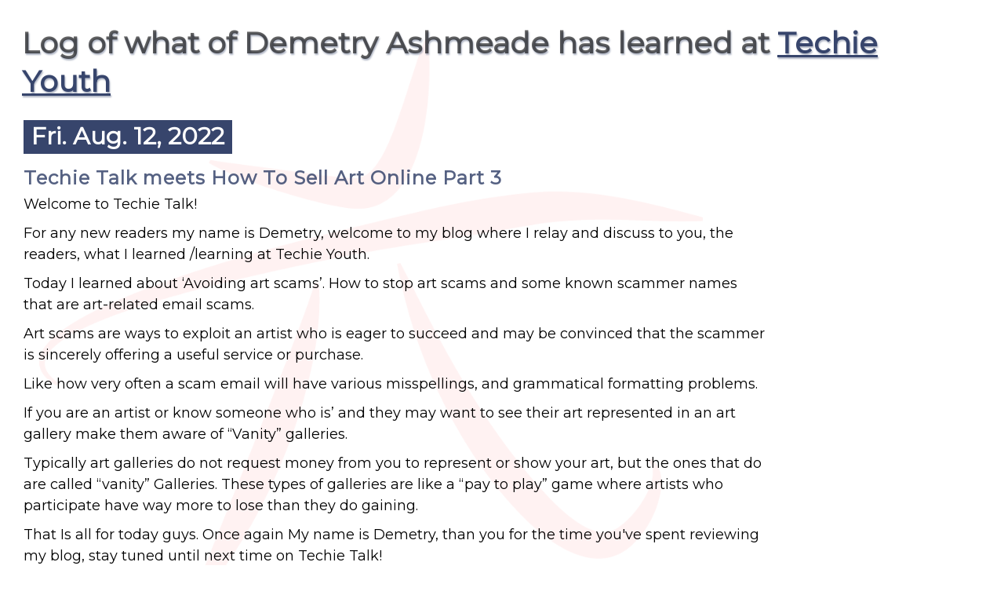

--- FILE ---
content_type: text/html; charset=UTF-8
request_url: https://techieyouth.org/results/demetry.ashmeade
body_size: 11658
content:
<!DOCTYPE html>
<html xmlns="http://www.w3.org/1999/xhtml" lang="en">
<head>
<title>Log of what of Demetry Ashmeade has learned at Techie Youth</title>
<meta http-equiv="Content-Type" content="text/html; charset=utf-8" />
<meta name="viewport" content="width=device-width, initial-scale=1" />
<meta name="apple-mobile-web-app-capable" content="yes" />
<meta name="generator" content="Vork 3.00" />
<link rel="shortcut icon" href="/favicon.ico" type="image/x-icon" />
<link rel="stylesheet" type="text/css" href="https://fonts.googleapis.com/css?family=Montserrat&amp;subset=latin,latin-ext" media="all" />
<link rel="stylesheet" type="text/css" href="/css/earn.css?17" media="all" />
</head>
<body class="results demetry.ashmeade"><div id="layout"><h1>Log of what of Demetry Ashmeade has learned at <a href="https://www.TechieYouth.org" title="Techie Youth">Techie Youth</a></h1>
<h2 style="margin-top: 20px;">Fri. Aug. 12, 2022</h2>
<h3>Techie Talk meets How To Sell Art Online Part 3</h3>
<div><p>Welcome to Techie Talk!</p>
<p>For any new readers my name is Demetry, welcome to my blog where I relay and discuss to you, the readers, what I learned /learning at Techie Youth.</p>
<p>Today I learned about &lsquo;Avoiding art scams&rsquo;. How to stop art scams and some known scammer names that are art-related email scams.</p>
<p>Art scams are ways to exploit an artist who is eager to succeed and may be convinced that the scammer is sincerely offering a useful service or purchase.</p>
<p>Like how very often a scam email will have various misspellings, and grammatical formatting problems.</p>
<p>If you are an artist or know someone who is&rsquo; and they may want to see their art represented in an art gallery make them aware of &ldquo;Vanity&rdquo; galleries.</p>
<p>Typically art galleries do not request money from you to represent or show your art, but the ones that do are called &ldquo;vanity&rdquo; Galleries. These types of galleries are like a &ldquo;pay to play&rdquo; game where artists who participate have way more to lose than they do gaining.</p>
<p>That Is all for today guys. Once again My name is Demetry, than you for the time you've spent reviewing my blog, stay tuned until next time on Techie Talk!</p></div>
<h2 style="margin-top: 20px;">Thu. Aug. 11, 2022</h2>
<h3>Techie Talk meets How To Sell Art Online Part 2</h3>
<div><p>Welcome to Techie Talk!</p>
<p>For any new readers my name is Demetry, welcome to my blog where I relay and discuss to you, the readers, what I learned /learning at Techie Youth.</p>
<p>At Techie Youth I&rsquo;m currently learning how to sell art online, Today i Learned how to use Instagram for selling art and other medias like Pinterest and fainter to promote your artwork, and what you may experience in the process. In order to gain more customers &ldquo;if your promoting you brand/art online&rdquo; you need to get you social following up. This is because your customers are your followers and vise versa.</p>
<p>This subject has also helped me discover jobs directly linked to art for example art therapy, illustrator, and art teachers as well. The session taught me about things that I may need before or while selling art online like an art consultant, how to get one and what art consultants do.</p>
<p>That Is all for today guys. Once again My name is Demetry, than you for the time you've spent reviewing my blog, stay tuned until next time on Techie Talk!</p></div>
<h2 style="margin-top: 20px;">Wed. Aug. 10, 2022</h2>
<h3>Techie Talk meets How To Sell Art Online</h3>
<div><p>Welcome to Techie Talk!</p>
<p>For any new readers my name is Demetry, welcome to my blog where I relay and discuss to you, the readers, what I learned /learning at Techie Youth.</p>
<p>Today at Techie Youth I&rsquo;m currently learning how to sell art online. Being an artist/ photographer myself, the thought of not only sharing my art with others but essentially making a sustainable profit from that outcome has crossed my mind several times in the past. That being said I&rsquo;ve taken a likening to the current topic and find myself more invested in wanting to learn more outside of work as well.</p>
<p>The content and videos on Techie Youth that I&rsquo;ve seen since I&rsquo;ve started this topic are from people that are well experienced with the subject at hand and are confident in their voice so much that they can share the Dos &amp; Do not&rsquo;s on how to sell art Online, when it&rsquo;s your personal work or reproduced versions of another artists work.</p>
<p>That Is all for today guys. Once again My name is Demetry, than you for the time you've spent reviewing my blog, stay tuned until next time on Techie Talk!</p></div>
<h2 style="margin-top: 20px;">Thu. Aug. 4, 2022</h2>
<h3>Techie Talk meets &ldquo;Online Trading and REITs.&rdquo; part 4</h3>
<div><p>Welcome to Techie Talk. Today at Techie Youth I learned about Stock,</p>
<p>Cryptocurrencies &amp; Other Types of Online Trading.</p>
<p>For any new readers my name is Demetry, welcome to my blog where I relay and discuss to you, the readers, what I learned today on Techie Youth. On todays techie talk, we will talk about Online Trading but more specifically Real Estate Investment Trusts.</p>
<p>When I first started on Real Estate Investment Trust, now at the time I had only a vague idea of what Real estate really consisted of; now I have an idea.</p>
<p>A Real Estate Investment Trust or ( REIT ) is a company that owns, operates, or finances income-producing properties. By law, 90% of an REIT&rsquo;s profits must be distributed as dividends to the shareholders.</p>
<ul>
<li>Book value ratios are useless for REIT&rsquo;s. Instead, calculations such as net asset value are better metrics.</li>
<li>Top-down and bottom-up analyses should be used for REIT&rsquo;s. Top-down factors include population and top growth. Whereas Bottom-up aspects include retail revenue and funds from operations.</li>
</ul>
<p>Since Real Estate Investment Trusts are traded on major stock exchanges, their trading hours are unique to each stock market&rsquo;s specific trading hours. It&rsquo;s important to know when to trade.</p>
<p>At this point your probably wondering &ldquo;can anyone get into REITs? or How do I know it&rsquo;s for me?&rdquo;</p>
<p>Well for starters let keep in mind that REITs are for those who want exposure to real estate but don&rsquo;t want to leave the capital for direct investment, REITs can be a good device for a financial plan.</p>
<p>The idea of REITs is that you have exposure to real estate without actually owning the property directly. It&rsquo;s also important to know that after hours trading exists within these markets.</p>
<p>After-hours trading refers to trading that occur after the market closes. In the after-hours potential buyers and sellers are marketed by electronic communication networks (ECNS) rather than traditional markets. Due to the after- hours volatility, the opening price for a stock on the following day may be different from the price it was when it closed the day before.</p>
<p>Real estate has proven to be an excellent long-term investment. Buying property often comes with a size able monetary investment.</p>
<p>That Is all for today guys. Once again My name is Demetry, than you for the time you've spent reviewing my blog, stay tuned until next time on Techie Talk!</p></div>
<h2 style="margin-top: 20px;">Wed. Aug. 3, 2022</h2>
<h3>Techie Talk meets &ldquo;Online Trading and forex.&rdquo; part 3</h3>
<div><p>Welcome to Techie Talk. Today at Techie Youth I learned about Stock, Cryptocurrencies &amp; Other Types of Online Trading.</p>
<p>For any new readers my name is Demetry, welcome to my blog where I relay and discuss to you, the readers, what I learned today on Techie Youth.</p>
<p>On todays techie talk, we will talk about &ldquo;Online Trading more specifically forex.&rdquo;</p>
<p>Formerly limited to governments and financial institutions, individuals can now directly buy and sell currencies on forex.</p>
<p>So what is forex?</p>
<p>Forex refers to the global electronic marketplace for trading international currencies and currency derivatives.</p>
<p>It has no central physical location, yet the market is the largest, most liquid market in the world by trading volume, with trillions of dollars changing hands everyday.</p>
<ul>
<li>In the forex market, a profit or loss result from difference in price at which the trader bought and sold a currency pair.</li>
<li>Currency traders do not deal in cash. Brokers don&rsquo;t generally roll over their positions at the end of each day.</li>
<li>Forex exists so that large amounts of one currency can be exchanged for the equivalent value in another currency at the current market rate.</li>
</ul>
<p>Forex, or foreign exchange, Involves the trading of currency pairs; when trading in the forex market, you&rsquo;re buying or selling the currency of a particular country, relative to another currency. But there&rsquo;s no physical exchange of money at a foreign exchange kiosk.</p>
<p>Although there are potential upsides when forex trading but keep in mind that there &lsquo;are just as many downsides when trading.</p>
<p>That Is all for today guys. Once again My name is Demetry, than you for the time you've spent reviewing my blog, stay tuned until next time on Techie Talk!</p></div>
<h2 style="margin-top: 20px;">Tue. Aug. 2, 2022</h2>
<h3>Techie Talk meets  &ldquo;Online Trading Stocks, Cryptocurrencies and Other Types of Online Trading.&rdquo; part 2</h3>
<div><p>Welcome to Techie Talk. Today at Techie Youth I learned about Stock, Cryptocurrencies &amp; Other Types of Online Trading.</p>
<p>For any new readers my name is Demetry, welcome to my blog where I relay and discuss to you, the readers, what I learned today on Techie Youth.</p>
<p>On todays techie talk, we will talk about &ldquo;Online Trading more specifically Stocks, Cryptocurrencies and Other Types of Online Trading.&rdquo;</p>
<p>In the last blog I went over cryptocurrencies such as Ethereum, and Litecoin as well as blockchain. Today we&rsquo;ll talk about smart contracts. Now Smart contracts are essentially automated agreements between the contact creator and the recipient. Written in code, this agreement is baked into the blockchain, making it immutable as well as irreversible.</p>
<p>And while smart contracts are great in concept, they&rsquo;re not perfect. This is because smart contracts and blockchain networks are programmed by hand so human errors are possible; that error may lead to exploits.</p>
<p>An (ICO) or Initial Coin Offering is a type of funding model that compares use based on blockchain and cryptocurrencies it is often a form of crowdfunding in a sense that a quantity of the company&rsquo;s proprietary cryptocurrencies is solid in the form of &ldquo;tokens&rdquo; in exchange for financial investment via that currency or mainstream cryptocurrencies like bitcoin.</p>
<p>Learning this has given me the base information that will be needed If I ever plan on getting into trade and cryptocurrencies.</p></div>
<h2 style="margin-top: 20px;">Mon. Aug. 1, 2022</h2>
<h3>Techie Talk meets Online Trading more specifically Stocks, Cryptocurrencies and Other Types of Online Trading.&rdquo;</h3>
<div><p>Welcome to Techie Talk. Today at Techie Youth I learned about Stock, Cryptocurrencies &amp; Other Types of Online Trading.</p>
<p>For any new readers my name is Demetry, welcome to my blog where I relay and discuss to you, the readers, what I learned today on Techie Youth.</p>
<p>On todays techie talk, we will talk about &ldquo;Online Trading more specifically Stocks, Cryptocurrencies and Other Types of Online Trading.&rdquo;</p>
<p>Let&rsquo;s start with ETH or Ethereum. Ethereum is a decentralized global software platform powered by blockchain technology. This is relative to cryptocurrency.</p>
<ul>
<li>LTC or Litecoin is a cryptocurrency created from a fork in the bitcoin blockchain- In 2011. Initially it was designed to address the developer&rsquo;s concerns that Bitcoin was becoming too centrally controlled and to make it more difficult for large scale mining firms to gain the upper hand in mining.</li>
<li>With over 2,000 cryptocurrencies out there today, Bitcoins are the most popular/ most used by far.</li>
</ul>
<p>But these different cryptocurrencies wouldn&rsquo;t be around today without the root, Blockchain.</p>
<p>Blockchain isn&rsquo;t bitcoin, but the tech behind it.</p>
<p>Blockchain is defined as a chain of blocks that contains information. The purpose of blockchain is to solve the double records problem without the need for a central server.</p>
<p>The block chain is used for the secure transfer of items like money, property, contracts, etc, without requiring a third-party intermediary like a bank or government. Once data is recorded inside a blockchain, it is very difficult to change it.</p>
<ul>
<li>Bitcoin is digital toke; and blockchain is the ledger to keep track of who owns the digital token.</li>
<li>Different types of information can be store on a blockchain, but the most common use so far has been as a ledger of transactions.</li>
</ul>
<p>I learned that as news data comes in, it is entered into a fresh block. Once the block is filled with data, it is chained onto the previous block, making the data chained together in chronological order. As I mentioned before there are over 2,000 cryptocurrencies out there today, including bitcoin and although I&rsquo;ve only gone aver a few of those cryptocurrencies in todays blog I recommend doing some research on your own if things like stock and cryptocurrencies interest you and you feel it&rsquo;s a topic you&rsquo;d want to invest time in.</p></div>
<h2 style="margin-top: 20px;">Sat. Jul. 30, 2022</h2>
<h3>Techie Talk meets &quot; Entrepreneurship &amp; Getting sales and clients&quot;.</h3>
<div><p>Welcome to Techie Talk. Today at Techie Youth I learned about Getting sales and clients.</p>
<p>For any new readers my name is Demetry, welcome to my blog where I relay and discuss to you, the readers, what I learned today on Techie Youth.</p>
<p>In today's techie talk, while still within the topics of Entrepreneurship, I&rsquo;ll be discussing &ldquo;Entrepreneurship and Getting sales/ clients.&rdquo;</p>
<p>Although you may not agree with what other people do or who they are as a person for that matter, It&rsquo;s important and to your benefit to find common ground. Listening intently, paying attention to what they have to others, and taking a genuine interest and what is how you make deals and long-lasting business relationships with prospective peers.</p>
<p>By speaking less you tend to command more power; Meaning try to speak only when necessary, people tend to listen to a person who rarely talks because It makes people more interested in what you have to say.</p>
<p>Keep in mind that when selling to someone get to the point. What are you providing to that person, and what is your value proposition?</p>
<p>Be sure to figure out what your potential customers are interested in do not assume you already know. In this aspect to be sure of your value proposition, find mutual contact with the person you pitch to.</p>
<p>Learning this has given me the base information that will be needed in making good negotiations and obtaining clients all while maintaining these same clients' business relationships.</p></div>
<h2 style="margin-top: 20px;">Thu. Jul. 28, 2022</h2>
<h3>Techie Talk meets Entrepreneurship &amp; Creating Your Product&rdquo;part 2</h3>
<div><p>Welcome back to Techie Talk! &gt;techie youth today!</p>
<p>For any new readers my name is Demetry, welcome to my blog where I relay and discuss to you, the readers, what I learned today on Techie Youth.</p>
<p>On todays techie talk, while still learning about Entrepreneurship, I&rsquo;ll be diving a little deeper and discussing &ldquo;Entrepreneurship &amp; Creating Your Product&rdquo;</p>
<p>In our last Techie talk we discussed, briefly about Minimally viable products (MVP) what is a mvp?, examples, and the purpose of it. On todays Techie Talk we&rsquo;ll continue to discuss MVPs.</p>
<p>When it comes to entrepreneurship we want to take that vision of a product or service and break it up into smaller steps.</p>
<p>Key points to a good MVP includes the following</p>
<p>To make an effective MVP and turn it into a successful business It&rsquo;s important to put customers front and center be able to learn from your MVP.</p>
<p>Hints at what we&rsquo;ll produce in the future to keep customers interested.</p>
<p>Design thinking is complicated. Especially when it comes to health and stability, it takes a lot of work to make a thoughtful MVP and consider all the other people who might use it.</p>
<p>Make a by-change to a product or service based on customers because they don&rsquo;t want/ need it. This is the business way of saying you need to &ldquo;pivot&rdquo;.</p>
<p>The key to a good pivot is listening, as you test your MVP; are you paying attention to what your customers are telling you?</p>
<p>The best thing of your idea is to have a critical eye and a hard heart; meaning pay attention to what customers are using and let go of what isn&rsquo;t serving them, this is better than losing them in the long run.</p></div>
<h2 style="margin-top: 20px;">Wed. Jul. 27, 2022</h2>
<h3>&ldquo;Techie Talk meets Entrepreneurship &amp;  Creating Your Product&rdquo;</h3>
<div><p>Welcome back to Techie Talk! &gt;techie youth today!</p>
<p>For any new readers my name is Demetry, welcome to my blog where I relay and discuss to you, the readers, what I learned today on Techie Youth.</p>
<p>On todays techie talk, while still learning about Entrepreneurship, I&rsquo;ll be diving a little deeper and discussing &ldquo;Entrepreneurship &amp; Creating Your Product&rdquo;</p>
<p>Let&rsquo;s start with your Minimally viable product, What is an MVP you ask?</p>
<p>A Minimally Viable Product, or MVP, is a product with enough features to attract early- adopter customers and validate a product idea early in the product development cycle.</p>
<p>This is because the agile methodology is built on validating and Iterating products based on user input, the MVP plays a central role in agile development.</p>
<p>How do you design your MVP?</p>
<p>To design your an ideal MVP youn should make sure your planned MVP aligns with your business objectives. Start identifying specific problems you want to solve or improvements you want to enable for your personas.</p>
<p>Be sure to translate your MVP functionality into a plan of development action.</p>
<p>some examples of MVPs are &ldquo;Airbnb&rdquo; and &ldquo;Foursquare&rdquo;</p>
<p>That&rsquo;s all on creating your product for now but we&rsquo;ll pick it back up o the next &lsquo;Techie Talk.</p>
<p>&ldquo;Techie Talk meets Entrepreneurship &amp; Creating Your Product&rdquo;</p></div>
<h2 style="margin-top: 20px;">Tue. Jul. 26, 2022</h2>
<h3>Techie talk meets &quot;Financing &amp; How to Obtain Funding&quot; part 1 - 4</h3>
<div><p>Welcome back to Techie Talk! &gt;techie youth today! Refurbished&lt;</p>
<p>For any new readers my name is Demetry, welcome to my blog where I relay and discuss to you, the readers, what I learned today on Techie Youth.</p>
<p>In today's techie talk, while still learning about Entrepreneurship, I&rsquo;ll dive deeper and talk about &ldquo;Start-up Funding&rdquo;.</p>
<p>While some businesses can be started with nearly no money, there are referred to as shoe-lining startups. Most companies need Initial capital to be able to reach the breakpoint where the business earns more than It spends.</p>
<p>A critical prerequisite for planning any new company. draft</p></div>
<h2 style="margin-top: 20px;">Sun. Jul. 24, 2022</h2>
<h3>Techie Talk meets &quot;Fundementals of Entrepreneurship part 4 of 4</h3>
<div><p>Welcome back to Techie Talk! &gt;techie youth today! Refurbished&lt; Saturday 7/23/2022</p>
<p>For any new readers my name is Demetry, welcome to my blog where I relay and discuss to you, the readers, what I learned today on Techie Youth.</p>
<p>In today's techie talk, while still learning about Entrepreneurship, I&rsquo;ll be diving a little deeper and talking about &ldquo;Entrepreneurship &amp; business formalities&rdquo;.</p>
<p>On the last Techie Talk, we discussed, briefly, branding. Although not reaching into the full purpose of branding in itself. Today, however, we&rsquo;ll pick be picking up where we left off.</p>
<p>Now, you may be thinking &ldquo;But Demetry, why should I check if a business name is available?&rdquo; Well.. The reason for this my friends is so you stay out of trouble. If you choose a business name that is too similar to a competitor's name, you might find yourself accused of violating the competitor's legal rights; it&rsquo;s called (&ldquo;trademark infringement&rdquo; or &ldquo;unfair competition&rdquo;)... This means you could be forced to change your business name and possibly pay money damages.</p>
<p>You can avoid trademark infringement when you choose a domain name.</p>
<p>What is a domain name?</p>
<ul>
<li>Essentially a domain name is the text that a user typed into a browser window to reveal a particular website. For instance, the domain name for Google is &ldquo;Google.com&rdquo;. Although your choice Of a domain name may be brilliant from a marketing standpoint; It may be not so smart from a legal perspective. So be careful.</li>
</ul>
<ul>
<li>If you choose a domain name that conflicts with any one of the millions of commercial names that exist, you risk losing it.</li>
</ul>
<p>After getting your domain name, It is important to set up a company email address. Methods to set up an email address differ based on who will host the email account. Like Gmail or where you initially bought the domain name from.</p>
<p>Next is creating a slogan.</p>
<ul>
<li>A slogan is a catchphrase that represents a product or company and communicates the key benefit you want consumers to associate with your business.</li>
</ul>
<p>Keep your slogan short and simple, preferably under 9-10 words.</p>
<p>Ensure it can stand alone - your slogan shouldn&rsquo;t be a mystery, you want a slogan that tells your audience what your business is without needing any additional information.</p>
<p>Consider your target market you&rsquo;ll need to consider if your customers are local, national or international.</p>
<p>That&rsquo;s all on branding for now but we&rsquo;ll pick it back up o the next &lsquo;Techie Talk.</p></div>
<h2 style="margin-top: 20px;">Fri. Jul. 22, 2022</h2>
<h3>Techie Talk meets &quot;Fundementals of Entrepreneurship part 3 of 4</h3>
<div><p>Welcome back to Techie Talk! &gt;techie youth today! Refurbished&lt;</p>
<p>For any new readers my name is Demetry, welcome to my blog where I relay and discuss to you, the readers, what I learned today on Techie Youth.</p>
<p>On todays techie talk, while still learning about Entrepreneurship, I&rsquo;ll be diving a little deeper and talking about &ldquo;Entrepreneurship &amp; business formalities&rdquo;.</p>
<p>Knowing when to quit, knowing your break-point and thinking realistically by not saying &ldquo;I&rsquo;m never going to quit&rdquo;. Having a plan, being prepared for that possibility or multiple possibilities is a great thing to consider when deploying your business. Once your business is sufficiently planned out, it is time to launch It! Nearly every business will need to create a general business entity and branding for It.</p>
<ul>
<li>Here&rsquo;s some forms of different company structures -</li>
</ul>
<p>You have to register your business, legally; depending on where you live.</p>
<p>Sole- proprietorship when u think of this you can picture&hellip;</p>
<ul>
<li>Businesses owned by one person
<ul>
<li>Freelance writers
<ul>
<li>Independent landscapers
<ul>
<li>YouTubers</li>
</ul>
</li>
</ul>
</li>
</ul>
</li>
</ul>
<p>Sole proprietors although it may seem great being your own boss and being independent; it does have its drawbacks. You aren&rsquo;t considered septet from your business, you&rsquo;re personally liable. This means your business money isn&rsquo;t separate from your personal assists like your money, car, or house - and your personal assists could be taken in a lawsuit.</p>
<p>Sole proprietors have &ldquo;pass through status&rdquo; meaning profits are passed through business owners.</p>
<p>And have to file self-employment taxes.</p>
<p>A partnership is a way for two or more people to share ownership of a business much like&hellip;</p>
<ul>
<li>Attorneys
<ul>
<li>Dentists
<ul>
<li>
<ul>
<li>ETC&hellip;</li>
</ul>
</li>
<li>In a General partnership, you and one or more partners share potential liability and all have an equal say when meeting decisions.</li>
</ul>
</li>
</ul>
</li>
<li>Limited partnerships is when someone takes on unlimited liability, so their personal assists can be seized in a legal battle, and they have to pay self employment taxes. But they own and run most of the business.
<ul>
<li>In a LLP or &ldquo;Limited Liability Partnership&rdquo; everyone gets limited liability. It&rsquo;s more work to form than a general partnership and gives less protection than former business structures, but it does give owners at least some liability protection.</li>
<li>And other forms of partnerships and how they work.</li>
</ul>
</li>
</ul>
<p>I also touched on some insight for branding; that we&rsquo;ll talk about in our next Techie Talk. But essentially I learned that the first step in building your brand is making sure your proposed business name is available.</p>
<p>That&rsquo;s all on branding for now but we&rsquo;ll pick it back up o the next &lsquo;Techie Talk.</p></div>
<h2 style="margin-top: 20px;">Wed. Jul. 20, 2022</h2>
<h3>Techie Talk meets &quot;Fundementals of Entrepreneurship part 2 of 4</h3>
<div><p>Welcome back to Techie Talk! &gt;techie youth today! Refurbrished&lt;</p>
<p>For any new readers my name is Demetry, welcome to my blog where I relay and</p>
<p>discuss to you, the readers, what 'I learned today on Techie Youth.</p>
<p>In today's techie talk I&rsquo;ll speak a little on Entrepreneurship.</p>
<p>What is Entrepreneurship? Well&hellip; what do you think when you think of an Entrepreneur? Often what is described is a go-getter type of person with great connections and networks that they acquired and/ or managed to matriculate through hard work in order to benefit themselves. Someone who might have acquired a sense of &ldquo;financial freedom.&rdquo; The word &ldquo;Entrepreneur&rdquo; means exactly that, in a sense, Essentially, It is anyone who earns money independently through a business venture that they started or manage.</p>
<p>Entrepreneurship and the people who attempt this endeavor, in my perspective, are held in high regard because the risks can be as high as the profit or higher but that&rsquo;s expected when joining the entrepreneurial field of work. Entrepreneurship comes in many different forms and can mean very different things; It&rsquo;s unique because the &ldquo;hard skills&rdquo; associated with different businesses vary. Online entrepreneurship especially is unique in that you can start your business venture by simply providing a product or service within any topic that interests you, so long as there are customers and a market for it.</p>
<p>That Is all for today guys. Once again My name is Demetry, than you for the time you've spent reviewing my blog, stay tuned until next time on Techie Youth Today!</p></div>
<h2 style="margin-top: 20px;">Mon. Jul. 18, 2022</h2>
<h3>Fundementals of Entrepreneurship - Techie Youth Today!</h3>
<div><p>{Disclaimer: today's TYT will be somewhat shorter than that of previous blogs, a possible name change coming soon}</p>
<p>Hello lovely viewers and welcome back to Techie Youth 'Today! I will tell you what I learned at Techie Youth and hopefully help you gain some info as well okay so to get started.</p>
<p>Today I am currently in the midst of reviewing entrepreneurship and what it is, how it works, and how one becomes an entrepreneur? and how you become successful working in that field.</p>
<p>This blog topic has interested me and has been more impactful to me than the rest that I have reviewed in previous blog topics discussed because entrepreneurship is what I myself want to do. Essentially an entrepreneur is anyone who earns money independently through a business venture that they settled or manage.</p>
<p>The sense and idea of being your own boss, no limit on the amount you could make, and having more financial freedom than you had coming from whatever your background was before, to me are 'amazing. In one of my previous blogs, I talked about Networking and how I really enjoyed learning or being introduced to that as well because having a great social network or building a great network around you takes skill and one of the things you need to be a successful entrepreneur is to have a great network system around you.</p></div>
<h2 style="margin-top: 20px;">Thu. Jul. 14, 2022</h2>
<h3>How To Make Money Successfully Working Remote - Techie Youth Today!</h3>
<div><p>Today at TYT ( Techie Youth Today! ) I learned about several different ventures and what to expect of a prospective hiring manager; gaining awareness of scams, how to avoid them and how they affect you. Insight on being the hiring manager and what questions to ask whether you working for a company or If you own said company yourself, with techniques/methods to have better productivity whilst working online.</p>
<p>Here at Techie Youth, none of the time that you put into the course or program in itself will be wasted; whether it be 10-15 minutes, you will learn something. with lessons that tie into the field, you want to learn about specifically leaking into other information that will help you better understand the initial assignment more you can't go wrong. Time is valued and you're compensated for that time with the knowledge that you gain and more with links to verified web pages, articles, blogs, and youtube videos that are only ever posted on the site if they've been overlooked by Techie Youth making sure that the information provided in the video directly corresponds to the subject at hand.</p>
<p>Today has been Informative in retrospect, just in the aspect of-</p>
<p>" What to do if..?"</p>
<p>" Why you shouldn't...?"</p>
<p>"What to do when...?"</p>
<p>" Which opportunities to be aware of...?"</p>
<p>Often asking yourself these questions and just recognizing what you should be doing, what you need to be doing in order to reach the overall goal you have for yourself, whether you already knew what u had to do before reading this blog post or not; you have already taken the first step needed to get there and are already doing what most people need to be doing but are either unmotivated or unwilling to do.</p>
<p>Progression through the program will all-in-all help better your perspective on not only taking money but keeping that money and building more on top of that equity you've already gained. whether financial stability is your goal or you won't build on character or build on creating better networking status for yourself; the information provided to you, from these various verified sources by Techie Youth will help you succeed in that aspect.</p>
<p>that's all for today guys; Once again My name is Demetry, and until next time on Techie Youth Today!</p></div>
<h2 style="margin-top: 20px;">Tue. Jul. 12, 2022</h2>
<h3>Techie Youth Today! - How To Get Paid?!</h3>
<div><p>Hey, guys, welcome back to Techie Youth Today! I will tell you what I learned at Techie Youth and hopefully helped you gain some info as well; jumping right in.</p>
<p>Today I learned what a checking account is, for those readers who do not know what a checking account is, A checking account is a deposit account - a bank account you use to hold and withdraw money.</p>
<ul>
<li>This type of account is typically used for day-to-day spending.</li>
</ul>
<p>For further information on what a checking account is see: <a href="https://www.thebalance.com/checking-accounts-2385969" title="https://www.thebalance.com/checking-accounts-2385969" onclick="window.open(this.href); return false;">https://www.thebalance.com/checking-accounts-2385969</a></p>
<ul>
<li>How to endorse checks? <a href="https://www.thebalance.com/how-to-endorse-checks-315300" title="https://www.thebalance.com/how-to-endorse-checks-315300" onclick="window.open(this.href); return false;">https://www.thebalance.com/how-to-endorse-checks-315300</a></li>
</ul>
<p>endorsing a check helps the bank verify you as the recipient and authorize the bank to make the transaction.</p>
<ul>
<li>To endorse a check sign your name on the back and include any additional details required to process the check effectively.</li>
</ul>
<p>I learned that even in this electronic era people still use checkbooks because it's relatively safe than online.</p></div>
<h2 style="margin-top: 20px;">Fri. Jul. 8, 2022</h2>
<h3>Techie Youth Today! - Search For Mentors</h3>
<div><p>Hey, guys welcome back to Techie Youth Today! where I tell you about what I learned at Techie Youth and hopefully help you gain some info as well; jumping right in.</p>
<p>Have you ever wanted to reach out to your role model, whoever they might be, whether through email or social media? only to get no response?</p>
<p>Today at Techie Youth I learned not only how to get a possible mentor or role model's attention but also how to keep that focus and interest with them afterward.</p>
<p>Click this link to learn what/what not to do when reaching out to a possible mentor or role model - <a href="https://www.themuse.com/advice/be-my-mentor-craft-the-perfect-email-to-someone-you-admire" title="https://www.themuse.com/advice/be-my-mentor-craft-the-perfect-email-to-someone-you-admire" onclick="window.open(this.href); return false;">https://www.themuse.com/advice/be-my-mentor-craft-the-perfect-email-to-someone-you-admire</a></p>
<p>With this, I also learned how to choose the right</p>
<p>mentor and how the right mentor can be impactful to your life and your career. this last article "The Right Mentor Can change your career. here's how you find them" by npr.org - <a href="https://www.npr.org/2019/10/25/773158390/how-to-find-a-mentor-and-make-it-work?t=1596961639153" title="https://www.npr.org/2019/10/25/773158390/how-to-find-a-mentor-and-make-it-work?t=1596961639153" onclick="window.open(this.href); return false;">https://www.npr.org/2019/10/25/773158390/how-to-find-a-mentor-and-make-it-work?t=1596961639153</a></p>
<p>that's all for today guys I'm Demetry and until next time on Techie Youth Today! - Search For a Mentor</p></div>
<h2 style="margin-top: 20px;">Thu. Jul. 7, 2022</h2>
<h3>Techie Youth Today! - R&eacute;sum&eacute; building</h3>
<div><p>Hey My name is Demetry, Today at Techie Youth I&rsquo;ve learned about Building a R&eacute;sum&eacute;, not just a regular boring r&eacute;sum&eacute; that would probably get overlooked with out a second thought, No. With the videos, and helpful blogs along with excellent; inclusive tips and tricks that Techie Youth Provides you with literally sets you up with the tools to make the ultimate R&eacute;sum&eacute; that assures you get hired. Through various sites like <a href="https://www.indeed.com/career-advice/career-development/how-to-write-a-cover-letter-with-no-experience" title="https://www.indeed.com/career-advice/career-development/how-to-write-a-cover-letter-with-no-experience" onclick="window.open(this.href); return false;">https://www.indeed.com/career-advice/career-development/how-to-write-a-cover-letter-with-no-experience</a>. And <a href="https://www.glassdoor.com/blog/expert-cover-letter-tips" title="https://www.glassdoor.com/blog/expert-cover-letter-tips" onclick="window.open(this.href); return false;">https://www.glassdoor.com/blog/expert-cover-letter-tips</a>/. Techie Youth ensures that you are getting the best advice available, and that will &lsquo;Actually help you with the whole process.</p>
<p>Once again My names Demetry, I&rsquo;ll inform you next time on Techie Youth Today!</p></div>
<h2 style="margin-top: 20px;">Wed. Jul. 6, 2022</h2>
<h3>A Day At Techie Youth</h3>
<div><p>Today at Techie Youth I Learned about Time Management. I learned how practicing prioritization, planning and just being organized can be really impactful for you the deeper you dive into the work field; but it not only limited to that, these are skills that one can use to improve themselves as a person, outside the workforce. Contrary to time management I also able to learn more into health and productivity; How the two correspond with one another more or less affects the how you perform in-and-out the workplace, wherever that may be. Going deeper into Habits and how it may not seem so but it &lsquo;does affect how people may view you whether or not your looking to be in a position of power. Listening to the ceo of techie you explain this, somewhat humorously and effortless, in his topless convertable (BMW) cruising by the shoreline was in some-form comfortable and easy to digest than if we&rsquo;re taught in a classroom</p></div>
</div><script async src="https://www.googletagmanager.com/gtag/js?id=UA-167465498-1"></script>
<script>
  window.dataLayer = window.dataLayer || [];
  function gtag(){dataLayer.push(arguments);}
  gtag("js", new Date()); gtag("config", "UA-167465498-1");
</script></body></html>

--- FILE ---
content_type: text/css
request_url: https://techieyouth.org/css/earn.css?17
body_size: 4356
content:
/* reset */
html,
body,
div,
span,
applet,
object,
iframe,
h1,
h2,
h3,
h4,
h5,
h6,
p,
blockquote,
pre,
a,
abbr,
acronym,
address,
big,
cite,
code,
del,
dfn,
em,
font,
img,
ins,
kbd,
q,
s,
samp,
small,
strike,
strong,
sub,
sup,
tt,
var,
b,
u,
i,
center,
dl,
dt,
dd,
ol,
ul,
li,
fieldset,
form,
label,
legend,
table,
caption,
tbody,
tfoot,
thead,
tr,
th,
td {
  margin: 0;
  padding: 0;
  border: 0;
  outline: 0;
  font-size: 100%;
  vertical-align: baseline;
  background: transparent;
}
input,
textarea {
  margin: 0;
  padding: 0;
}
body {
  line-height: 1.3;
}
blockquote,
q {
  quotes: none;
}
blockquote:before,
blockquote:after,
q:before,
q:after {
  content: "";
  content: none;
}
:focus {
  outline: 0;
}
ins {
  text-decoration: none;
}
del {
  text-decoration: line-through;
}
table {
  border-collapse: collapse;
  border-spacing: 0;
}

html {
  color: #000;
}
caption,
th {
  text-align: left;
}
h1,
h2,
h3,
h4,
h5,
h6 {
  font-size: 100%;
  font-weight: normal;
}
abbr,
acronym {
  font-variant: normal;
}
sup {
  vertical-align: text-top;
}
sub {
  vertical-align: text-bottom;
}
input,
textarea,
select {
  font-family: inherit;
  font-size: inherit;
  font-weight: inherit;
}
input,
textarea,
select {
  *font-size: 100%;
}
legend {
  color: #000;
}

/* \*/
html,
body {
  height: 100%;
} /* */

/* initialize */
body {
  font-family: "Montserrat";
  font-size: medium;
  background: url("//drr9sryd4tg2y.cloudfront.net/images/techie-youth-logo-semitransparent.png");
  background-position: 50px 50px;
  background-repeat: no-repeat;
  background-attachment: fixed;
  background-size: contain;
}
textarea {
  width: 640px;
  height: 70px;
}
a,
.textLink {
  text-decoration: underline;
  color: #37456c;
  font-weight: bold;
  cursor: pointer;
}
a:hover,
.textLink:hover {
  text-decoration: underline overline;
  color: #7987ae;
}
h1,
h2,
h3,
h4 {
  margin-top: 10px;
  margin-bottom: 5px;
}
h1 {
  margin-left: -2px;
  font-size: 38px;
  color: #624940;
  font-weight: bold;
  color: rgba(0, 0, 0, 0.6);
  text-shadow: 1px 2px 2px rgb(55 69 108 / 40%);
}
h1.midpageh1 {
  margin-top: 10px;
}
h2 {
  font-size: 30px;
  font-weight: bold;
  margin-top: 10px;
  color: #ffffff;
  background: #37456c;
  display: inline-block;
  padding: 1px 10px 3px 10px;
}
h2 a,
h2 .textLink {
  color: #e3e3e3;
}
h3 {
  font-size: 24px;
  font-weight: bold;
  color: rgba(55, 69, 108, 0.85);
  letter-spacing: 1px;
}
h4 {
  font-size: 20px;
  font-weight: bold;
  color: rgba(55, 69, 108, 0.75);
  letter-spacing: 2px;
}
p {
  margin-bottom: 10px;
  line-height: 1.5;
  font-size: 18px;
  max-width: 950px;
}
li {
  line-height: 1.5;
  margin-left: 15px;
  margin-bottom: 5px;
  font-size: 18px;
  max-width: 950px;
}
label {
  max-width: 800px;
  display: inline-block;
  vertical-align: top;
}
.quiz h2 {
  max-width: 1150px;
  margin-top: 20px;
}
.quiz .submit {
  font-weight: bold;
  margin-top: 5px;
}

/* framework-functionality specific */
#layout {
  padding: 30px;
  padding-top: 20px;
  max-width: 1200px;
}
.boxbutton {
  padding: 3px;
  border: 5px solid;
  background: #fff;
}
.errormessage {
  color: #ff0000;
  font-weight: bold;
}
#myaccount input {
  margin-bottom: 15px;
}
.submit {
  padding: 5px;
}
ul li {
  list-style: URL("//drr9sryd4tg2y.cloudfront.net/images/icons/techie-youth-logo-icon.png");
}
ul li li {
  list-style: disc;
  padding-left: 0px;
}
ul li li li {
  list-style: circle;
}
ul li li li li {
  list-style: square;
}
ol li {
  list-style-position: inside;
  list-style-type: decimal;
}
ol li::marker {
  font-weight: bold;
  font-family: "Courier New";
}
ol li li {
  list-style-type: upper-alpha;
}
ol li li li {
  list-style-type: lower-latin;
}
ol li li li li {
  list-style-type: lower-roman;
}
fieldset fieldset input {
  margin-right: 10px; /* checkboxes/radios only */
}

#mobile-apps_addictive-apps img {
  max-width: 1000px;
}

.check-all-that-apply {
  font-weight: bold;
  margin-bottom: 5px;
  margin-top: -5px;
  padding-left: 22px;
  color: #3366cc;
}
.default-page span {
  max-width: 500px;
  display: inline-block;
}
.graduation .textLink {
  padding-left: 5px;
  padding-right: 5px;
}

.flex2col,
.flex-float-right,
.electives,
.elective {
  display: flex;
  flex-flow: row wrap;
}
.flex2col div {
  max-width: 400px;
  margin-bottom: 10px;
  padding-left: 15px;
  padding-right: 15px;
  padding-top: 10px;
  border: 2px solid;
  margin-right: 5px;
  margin-left: 5px;
}
.flex2col div > a {
  margin-top: 5px;
  margin-bottom: 10px;
}

.flex2col div h4,
.flex-float-right div:first-child h3 {
  margin-top: 0px;
}
.flex2col h3 {
  margin-top: 0px;
}
.flex-float-right div:first-child {
  max-width: 600px;
  flex-grow: 8;
  padding-right: 30px;
}
.flex-float-right div:last-child {
  max-width: 420px;
  flex-grow: 1;
  align-self: center;
  flex-basis: 420px;
  text-align: center;
}

.elective {
  width: 420px;
  margin: 20px;
  margin-top: 5px;
}
.elective h4 {
  margin-top: 0px;
}
.elective p {
  line-height: 1.2;
  margin-top: 5px;
}
.elective div:first-child {
  flex-basis: 100px;
  margin-right: 10px;
  margin-top: 6px;
}
.elective div:last-child {
  flex-basis: 310px;
}
.credits {
  text-align: center;
  font-weight: bold;
}
a.watchlink {
  background: #e8e8ed;
  display: inline-block;
  padding: 1px 9px 2px 2px;
  border: 1px solid;
  text-decoration: none;
}
.earn-icon {
  width: 100px;
  height: 100px;
}

#earn-home h1 {
  font-size: 40px;
  text-shadow: 1px 2px 2px rgba(100, 100, 100, 0.4);
  font-weight: 100;
}
#earn-home h1 strong {
  font-weight: 900;
}
#earn-home h1 strong span {
  color: #f00;
}
#earn-home h2 {
  text-shadow: 1px 2px 2px rgba(200, 0, 0, 0.4);
}
#earn-home h3 {
  margin-top: 15px;
}
#earn-home h3,
.shadow {
  text-shadow: 2px 3px 3px rgba(0, 0, 0, 0.4);
}
#earn-home h3 span,
.redshadow {
  text-shadow: 1px 1px 1px rgba(0, 0, 0, 0.4);
  color: #ff0000;
  letter-spacing: -0.5px;
  padding-left: 15px;
  max-width: none;
}
#earn-home h4 {
  letter-spacing: 0px;
}
#earn-home h4.shadow {
  font-size: 24px;
}
#earn-home p {
  font-size: 16px;
}

#earn-home #entrepreneurshipfundamentals h4 {
  letter-spacing: -1px;
}

#accountoptions a {
  display: block;
}

#forgotpassinputs input {
  vertical-align: bottom;
  height: 30px;
}
#forgotpassinputs input.submit {
  margin-left: 10px;
  height: 34px;
}

@media (min-width: 911px) {
  #earn-home #entrepreneurshipfundamentals #redguidenarrow {
    display: none;
  }
}
@media (max-width: 910px) {
  #earn-home #entrepreneurshipfundamentals #redguidenarrow {
    display: block;
  }
  #earn-home #entrepreneurshipfundamentals #redguidearrow {
    display: none;
  }
}

@media (max-width: 560px) {
  #earn-home h1 img {
    display: block;
    margin-top: -40px;
  }
}

@media screen and (max-width: 1042px) {
  .earn #earn-home .flex-float-right.intro-video div:last-child {
    order: -1;
  }

  .earn #earn-home .flex-float-right div:last-child {
    text-align: left;
  }

  .earn #earn-home .flex-float-right div:last-child > div {
    max-width: 420px !important;
    padding-right: 0;
    text-align: center;
  }

  .earn #earn-home iframe {
    margin-bottom: 0;
  }
}

@media (max-width: 850px) {
  #earn-home h1 {
    padding-top: 40px;
    font-size: 28px;
  }
  #earn-home h1 + h2 {
    font-size: 20px;
  }
}

#redguidearrow {
  display: flex;
  flex-direction: row-reverse;
  align-items: center;
}

#redguidearrow h3 {
  margin-top: 0;
}

#redguidearrow h3 span {
  white-space: nowrap;
}

#redguidearrow > span {
  font-size: 110px !important;
}

.intro_techie-youth #intro_techie-youth p {
  overflow-x: auto;
}

.earn h2 {
  padding: 0.5rem 1rem !important;
  border-radius: 5px !important;
  font-size: 24px;
}

.earn #earn-home .flex-float-right.intro-video div:last-child > div {
  margin-bottom: 0.5rem;
}

.earn #earn-home .flex-float-right div:first-child {
  max-width: 533px;
}

@media screen and (max-width: 850px) {
  /* SHARED */

  .earn *:not(img) {
    box-sizing: border-box;
    max-width: 100% !important;
  }

  .earn h2 {
    width: 100%;
    text-align: center;
    font-size: 20px;
    margin-bottom: 1rem;
  }

  .earn #layout {
    padding-left: 20px !important;
    padding-right: 20px !important;
  }

  /* END SHARED  */

  .earn #earn-home iframe {
    max-width: 420px !important;
  }

  .earn.default-page #layout > div:first-child:not(#earn-home) {
    padding-left: 0 !important;
    padding-top: 0 !important;
  }

  .earn.default-page #layout > div:first-child h2 {
    font-size: 20px;
    display: block;
    margin: 0;
    padding: 0.5rem 0.75rem !important;
    text-align: center;
  }

  .earn.default-page #layout > div:first-child form {
    padding: 2rem 2rem 1rem;
  }

  .earn.default-page #layout > div:nth-child(2) .boxbutton {
    font-size: 20px;
    background: none;
    color: white !important;
    border: none;
    padding: 0;
  }

  .earn.default-page .forgotpass {
    max-width: 400px !important;
  }

  .earn.default-page #layout .forgotpass input {
    padding: 10px 16px;
    margin-left: 0;
    height: auto;
  }

  .earn.default-page #layout label {
    width: 100%;
  }

  .earn.default-page #layout input {
    border-radius: 5px !important;
    border: 1px solid #0003;
    width: 100%;
    font-size: 16px;
    padding: 12px 18px;
    margin-bottom: 0.8rem;
  }

  .earn.default-page #layout .alertbox input {
    border: 2px solid #000000;
    padding: 5px;
    width: auto;
  }

  #earn-home * {
    box-sizing: border-box;
    max-width: 100% !important;
  }

  #earn-home h2 {
    border-radius: 5px;
    padding: 0.5rem 0.75rem;
  }

  #earn-home h1 {
    clear: left;
    margin-bottom: 1rem;
  }

  #earn-home h1 img {
    display: inline-block;
    height: 33px !important;
  }

  #earn-home h3 span {
    padding-left: 0;
    display: block;
  }

  #earn-home h2 {
    text-align: center;
    font-size: 20px;
    display: block;
    margin-bottom: 1.5rem !important;
  }

  .earn.default-page .forgotpass,
  .earn.default-page #layout > div:first-child:not(#earn-home) {
    margin-left: auto;
    margin-right: auto;
    border: 1px solid !important;
    border-radius: 5px;
  }

  .earn.default-page .forgotpass {
    padding: 1rem 2rem;
  }

  .earn.default-page .forgotpass legend {
    margin-bottom: 1rem;
    font-weight: bold;
  }

  .earn iframe {
    width: 100%;
    margin-bottom: 1rem;
  }

  @supports (aspect-ratio: 1 / 1) {
    .earn iframe {
      aspect-ratio: 215 / 128;
      height: auto;
    }
  }

  .electives .elective {
    width: 100%;
  }

  .electives .elective div:last-child {
    flex-grow: 1;
  }

  .earn #content + #modal {
    width: calc(100vw - 10px) !important;
    transform: translateX(-50%);
    left: 50% !important;
  }

  .earn #content + #modal > div {
    padding: 20px !important;
  }

  .earn #content + #modal h2 {
    font-size: 35px !important;
  }
}

.quiz h2 {
  border-radius: 5px;
  padding: 0.5rem 0.75rem;
  margin-bottom: 0.5rem;
}
@media (max-width: 700px), screen and (orientation: landscape) {
  .quiz #layout {
    padding-top: 10px;
  }

  .quiz * {
    max-width: 100%;
  }

  .quiz *,
  .quiz *::before,
  .quiz *::after {
    box-sizing: border-box;
  }

  .quiz h2 {
    font-size: 20px;
    width: 100%;
  }

  .quiz #layout > .boxbutton {
    position: relative !important;
    right: 0 !important;
    margin: 0 !important;
    text-align: center;
  }

  .quiz div > label {
    width: 100%;
  }

  .quiz input[type="text"] {
    border-radius: 5px !important;
    border: 1px solid #0003;
    width: 100% !important;
    font-size: 16px;
    padding: 12px 18px;
    margin-bottom: 0.8rem;
  }

  .quiz input[type="checkbox"] + label,
  .quiz input[type="radio"] + label {
    display: inline;
  }
}

#vicente-caption {
  margin-bottom: 20px;
}

#changepass {
  border: 2px solid;
  margin-top: 30px;
  padding-top: 20px;
  padding-bottom: 20px;
  padding-left: 50px;
  width: 270px;
}

#accountoptions + #changepass {
  padding: 10px 17px !important;
}

#accountoptions + #changepass input {
  border-radius: 15px !important;
  border: 1px solid #0003;
  width: 100%;
  font-size: 16px;
  padding: 12px 18px;
  margin-bottom: 0.8rem;
}

#my-account-social-signin {
  height: 70px;
}

.logo-and-title > span,
.logo-and-title strong {
  display: inline-block;
}

#redguidenarrow span {
  position: relative;
  display: inline !important;
}

#redguidenarrow span::after {
  position: absolute;
  content: "\002B07";
  right: -1.1rem;
}

.task-completed {
  color: rgba(0, 0, 0, 0.7);
  position: relative;
}

.task-completed::before {
  content: "";
  display: block;
  position: absolute;
  top: 50%;
  transform: translateY(calc(-50% - 1px));
  left: -1.25rem;
  background: url("//drr9sryd4tg2y.cloudfront.net/images/earn/checkmark.png") transparent 0 0 no-repeat;
  background-size: 100%;
  height: 16px;
  width: 16px;
}

.link-visited::before {
  content: "\2714";
  color: #37456c;
  display:inline-block;
  text-decoration: none;
  padding: 0.1rem 0.2rem;
  margin-right: 0.1rem;
}

h2 .link-visited::before {
  color: #ffffff;
}

.link-visited::before, #dateform a, #weekform a {
    text-decoration: none;
}

.elapsedNormal::before,
.elapsedLong::before,
.elapsedQuick::before {
  margin-right: 0.5rem;
}

.elapsedNormal::before {
  content: "\1F44D";
  background: #7bff63;
  padding: 0.1rem 0.6rem;
}

.elapsedQuick::before {
  content: "\1F4A8";
  background: #ff0000;
  color: #ffffff;
  padding: 0.1rem 0.5rem;
}

.elapsedLong::before {
  content: "\231A";
  background: #eeff00;
  padding: 0.1rem 0.55rem;
}

.elapsedMismatch span::before {
  content: "\2691";
  background: #ff0000;
  color: #ffffff;
  padding: 0.1rem 0.8rem;
  margin-left: 1rem;
  margin-right: 0.3rem;
}

#usage-key .elapsedMismatch::before {
  content: "\2691";
  background: #ff0000;
  color: #ffffff;
  padding: 0.1rem 0.8rem;
  margin-right: 0.6rem;
}

#usage-key {
  border: 4px solid;
  margin-top: 20px;
  padding: 0px 10px;
  max-width: 750px;
}

#usage-key div:last-child {
  font-weight: bold;
}
#usage-key div {
  margin: 10px 0px;
}

.usage-action {
  margin-left: 2.8rem;
  margin-top: 0.1rem;
}

.key-val-list .odd {
  background: #ffffff;
  margin-top: 3px;
  margin-bottom: 3px;
}
.key-val-list .even {
  background: #deebfc;
}
.participant-sum strong {
  border: 2px solid;
  padding: 0px 4px;
}
.signedout, .signedin {
  border: 2px solid;
  padding: 1px 3px;
}

#performance-review .pass::before {
  content: "\1F44D";
  background: #7bff63;
  padding: 0.1rem 0.6rem;
  margin-right: 1rem;
}

#performance-review .subpar::before {
  content: "\26A0\FE0F";
  background: #ffb700;
  color: #ffffff;
  padding: 0.1rem 0.55rem;
  margin-right: 1rem;
}

#performance-review .fail::before {
  content: "\1f97a";
  background: #ff0000;
  padding: 0.1rem 0.55rem;
  margin-right: 1rem;
}

.assignment-comments {
  border: 2px solid;
  padding: 5px 10px;
  margin: 10px 0px;
  width: 750px;
}

.assignment-urls {
  margin-left: 2rem;
  margin-bottom: 20px;
  font-size: 90%;
}

#laptopform .year-month-day > * {
  flex: 1;
}
#laptopform .flex-row {
  display: flex;
}

.alertbox {
  border: 2px solid #37456c;
  background: #dcdcdc;
  font-weight: bold;
  max-width: 600px;
  padding: 10px;
  margin: 10px;
}
.alertbox form {
  margin-top: 10px;
  text-align: right;
}
.alertbox form input {
  color: #37456c;
  border-width: 2px;
  border-color: #810000;
}
.alertbox form input:hover {
  border-color: #f50000;
}

.notification-count {
  background: #ff0000;
  color: #ffffff;
  border: 2px solid #000000;
  font-weight: bold;
  padding: 0px 0.2rem;
  line-height: 1rem;
}
a .notification-count {
  margin-left: -10px;
}

/* MyInfo page */
#forminfo label, #forminfo .submit, #forminfo #birthday legend {
  font-weight: bold;
}
#forminfo label input {
  font-weight: normal;
}
#forminfo label input, #forminfo select {
  margin-bottom: 10px;
}
#forminfo .submit {
  margin-right: 25px;
}

.flex-row {
  display: flex;
  gap: 0 0.65rem;
  position: relative;
  align-items: center;
}
#forminfo .year-month-day > * {
  flex: 1;
}
#forminfo #birthday {
  width: 150px;
}

.fostertrust .row {
  display: flex;
  flex-wrap: wrap;
}
.fostertrust .bodytext {
  flex: 540px;
  margin-right: 15px;
}
.fostertrust .nftitems-excess {
  display: flex;
  flex-wrap: wrap;
  margin-right: 0px;
}
@media (max-width: 1000px) {
  .fostertrust .nftitems {
    display: flex;
    flex-wrap: wrap;
  }
  .fostertrust .nftitems div {
    margin-right: 10px;
  }
}
.fostertrust .nftitems-excess div {
  margin-right: 10px;
}
.fostertrust .nftitems-excess div:last-child {
  margin-right: 0px;
}
.fostertrust h4 {
  max-width: 950px; margin-bottom: 15px;
}
.fostertrust .nftitems-excess div, .fostertrust .nftitems-excess img, .fostertrust .nftitems div, .fostertrust .nftitems img {
  width: 290px;
}
.fostertrust .nftitems h4 {
  margin-top: 0px;
}
.fostertrust .nftitems, .fostertrust .nftitems-excess {
  text-align: center;
}
.fostertrust #topbanner {
  max-width: 100%; margin-top: -20px;
}
.fostertrust #fostertrustlogo {
  float: left; width: 200px; margin-right: 15px;
}

.play-overlay-wrapper {
    width: 480px;
    height: 280px;
}
.play-overlay::after {
    z-index: 100000;
    position: relative;
    width: 100px;
    height: 70px;
    left: 360px;
    top: -90px;
    content: url('/images/play-overlay.png');
}
.youtube-modal-image {
    object-fit: none;
    width: 480px;
    height: 270px;
}

#results-firstbox, #results-secondbox {
    border: 2px solid; padding-left: 10px; padding-right: 10px;
}
#results-secondbox {
    padding-bottom: 10px; margin-top: 10px;
}
#results-secondbox input, #results-secondbox textarea {
    width: 700px;
}
@media (max-width: 800px) {
    #results-secondbox input, #results-secondbox textarea {
        width: 400px;
    }
}
#results-secondbox .submit {
    width: 90px;
    min-width: auto;
    margin-top: 10px;
}